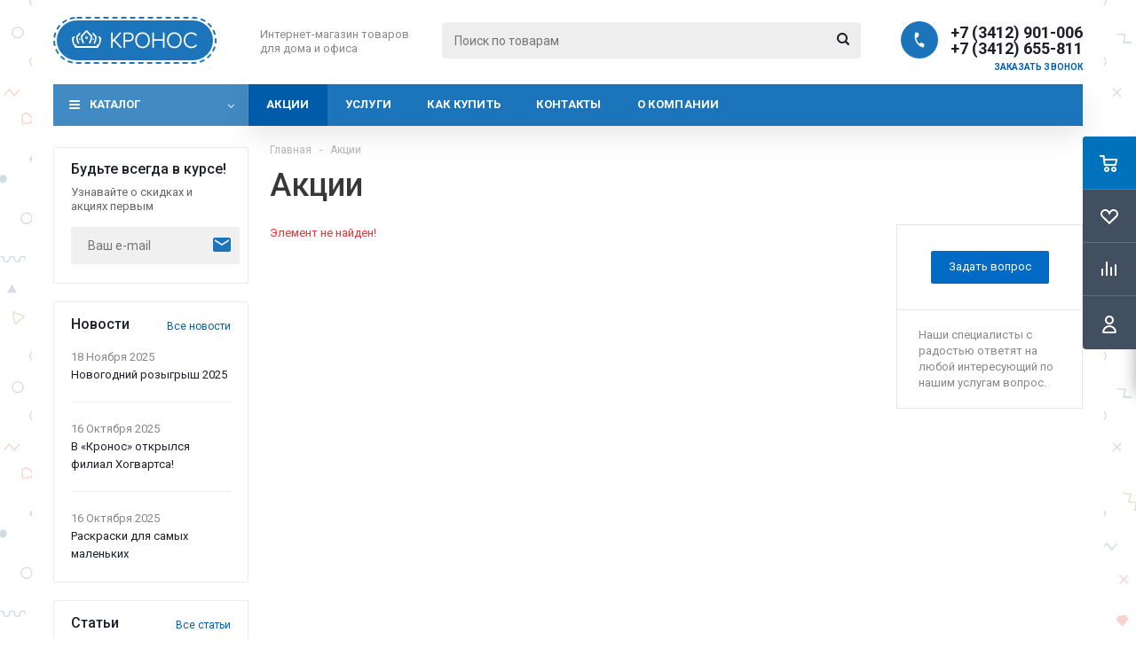

--- FILE ---
content_type: text/html; charset=windows-1251
request_url: http://www.opt.kronos18.ru/sale/tryapok_mnogo_ne_byvaet_vetosh_vsego_39_90r_za_kg/
body_size: 20457
content:
<!DOCTYPE html>
<html xml:lang="ru" lang="ru" xmlns="http://www.w3.org/1999/xhtml" >
<head>
	<title>Акции - Кронос - интернет-магазин товаров для дома и офиса</title>
	<meta name="viewport" content="initial-scale=1.0, width=device-width" />
	<meta name="HandheldFriendly" content="true" />
	<meta name="yes" content="yes" />
	<meta name="apple-mobile-web-app-status-bar-style" content="black" />
	<meta name="SKYPE_TOOLBAR" content="SKYPE_TOOLBAR_PARSER_COMPATIBLE" />
	<meta http-equiv="Content-Type" content="text/html; charset=windows-1251" />
<meta name="keywords" content="интернет-магазин, заказать, купить" />
<meta name="description" content="Оптимальный интернет-магазин" />
<script data-skip-moving="true">(function(w, d, n) {var cl = "bx-core";var ht = d.documentElement;var htc = ht ? ht.className : undefined;if (htc === undefined || htc.indexOf(cl) !== -1){return;}var ua = n.userAgent;if (/(iPad;)|(iPhone;)/i.test(ua)){cl += " bx-ios";}else if (/Android/i.test(ua)){cl += " bx-android";}cl += (/(ipad|iphone|android|mobile|touch)/i.test(ua) ? " bx-touch" : " bx-no-touch");cl += w.devicePixelRatio && w.devicePixelRatio >= 2? " bx-retina": " bx-no-retina";var ieVersion = -1;if (/AppleWebKit/.test(ua)){cl += " bx-chrome";}else if ((ieVersion = getIeVersion()) > 0){cl += " bx-ie bx-ie" + ieVersion;if (ieVersion > 7 && ieVersion < 10 && !isDoctype()){cl += " bx-quirks";}}else if (/Opera/.test(ua)){cl += " bx-opera";}else if (/Gecko/.test(ua)){cl += " bx-firefox";}if (/Macintosh/i.test(ua)){cl += " bx-mac";}ht.className = htc ? htc + " " + cl : cl;function isDoctype(){if (d.compatMode){return d.compatMode == "CSS1Compat";}return d.documentElement && d.documentElement.clientHeight;}function getIeVersion(){if (/Opera/i.test(ua) || /Webkit/i.test(ua) || /Firefox/i.test(ua) || /Chrome/i.test(ua)){return -1;}var rv = -1;if (!!(w.MSStream) && !(w.ActiveXObject) && ("ActiveXObject" in w)){rv = 11;}else if (!!d.documentMode && d.documentMode >= 10){rv = 10;}else if (!!d.documentMode && d.documentMode >= 9){rv = 9;}else if (d.attachEvent && !/Opera/.test(ua)){rv = 8;}if (rv == -1 || rv == 8){var re;if (n.appName == "Microsoft Internet Explorer"){re = new RegExp("MSIE ([0-9]+[\.0-9]*)");if (re.exec(ua) != null){rv = parseFloat(RegExp.$1);}}else if (n.appName == "Netscape"){rv = 11;re = new RegExp("Trident/.*rv:([0-9]+[\.0-9]*)");if (re.exec(ua) != null){rv = parseFloat(RegExp.$1);}}}return rv;}})(window, document, navigator);</script>


<link href="/bitrix/cache/css/s1/aspro_optimus/kernel_main/kernel_main_v1.css?175023313328845"  rel="stylesheet" />
<link href="/bitrix/cache/css/s1/aspro_optimus/page_d24fe813b4726715e551c3a6283ad34a/page_d24fe813b4726715e551c3a6283ad34a_v1.css?1750261567265"  rel="stylesheet" />
<link href="/bitrix/cache/css/s1/aspro_optimus/template_8ab79f6e2d35896ba666bcc39df504d9/template_8ab79f6e2d35896ba666bcc39df504d9_v1.css?1750232444745838"  data-template-style="true" rel="stylesheet" />
<link href="/bitrix/panel/main/popup.min.css?151714866520704"  data-template-style="true"  rel="stylesheet" />



<link rel="apple-touch-icon" sizes="180x180" href="/include/apple-touch-icon.png" />
<meta property="og:description" content="Оптимальный интернет-магазин" />
<meta property="og:image" content="http://www.opt.kronos18.ru/upload/aspro.optimus/3d1/3d1862f0e0bf6ad1591f49fbb4d708fe.png" />
<link rel="image_src" href="http://www.opt.kronos18.ru/upload/aspro.optimus/3d1/3d1862f0e0bf6ad1591f49fbb4d708fe.png"  />
<meta property="og:title" content="Акции - Кронос - интернет-магазин товаров для дома и офиса" />
<meta property="og:type" content="website" />
<meta property="og:url" content="http://www.opt.kronos18.ru/sale/tryapok_mnogo_ne_byvaet_vetosh_vsego_39_90r_za_kg/" />



		
						
				<!--[if gte IE 9]><style>.basket_button, .button30, .icon {filter: none;}</style><![endif]-->
	<link href="https://fonts.googleapis.com/css?family=Roboto:300i,400,400i,500,700&amp;subset=cyrillic" rel="stylesheet">
	<link href='http://fonts.googleapis.com/css?family=Ubuntu:400,500,700,400italic&subset=latin,cyrillic' rel='stylesheet'></head>
<body class='' id="main" style="font-family:Roboto, sans-serif !important">
		<div id="panel"></div>
						<!--'start_frame_cache_basketitems-component-block'-->	<div id="ajax_basket"></div>
<!--'end_frame_cache_basketitems-component-block'-->															<div class="wrapper  basket_fly colored banner_auto">
			<div class="header_wrap ">
								<header id="header" class="page-header">
					<div class="wrapper_inner">
						<div class="top_br"></div>
						<table class="middle-h-row">
							<tr>
								<td class="logo_wrapp">
									<div id="logo_block" class="logo nofill_n">
										<a href="/"><img src="/upload/aspro.optimus/3d1/3d1862f0e0bf6ad1591f49fbb4d708fe.png" alt="Кронос - интернет-магазин товаров для дома и офиса" title="Кронос - интернет-магазин товаров для дома и офиса" data-src="" /></a>										</div>
								</td><td class="text_wrapp" style="font-size: 14px">
									<div class="slogan">
										<span style="font-size: 13px">Интернет-магазин товаров для дома и офиса</span>	
									</div>
								</td>
								<td  class="center_block">																	
									<div class="search">
											<div id="title-search" class="stitle_form">
		<form action="/catalog/">
			<div class="form-control1 bg">
				<input id="title-searchs-input" type="text" name="q" value="" size="40" class="text small_block" maxlength="100" autocomplete="off" placeholder="Поиск по товарам" />
				<input name="s" type="submit" value="Поиск" class="button icon" />
				<span class="close-block inline-search-hide">
					<i class="svg inline close-icons svg-inline-svg-close" aria-hidden="true" ><svg xmlns="http://www.w3.org/2000/svg" width="16" height="16" viewBox="0 0 16 16"><defs><style>.cccls-1{fill:#222;fill-rule:evenodd;}</style></defs><path data-name="Rounded Rectangle 114 copy 3" class="cccls-1" d="M334.411,138l6.3,6.3a1,1,0,0,1,0,1.414,0.992,0.992,0,0,1-1.408,0l-6.3-6.306-6.3,6.306a1,1,0,0,1-1.409-1.414l6.3-6.3-6.293-6.3a1,1,0,0,1,1.409-1.414l6.3,6.3,6.3-6.3A1,1,0,0,1,340.7,131.7Z" transform="translate(-325 -130)"/></svg>
</i>					
				</span>
			</div>
		</form>
	</div>


<div class="search-overlay"></div>


									</div>
								</td>
								<td class="basket_wrapp">
																			<div class="header-cart fly basket-line" id="basket_line">
											<div class="basket_fly">
	<div class="opener">
					<div title="Корзина пуста" data-type="AnDelCanBuy" class="basket_count small clicked empty">
				<a href="/basket/"></a>
				<div class="wraps_icon_block basket">
					<div class="count empty_items">
						<span>
							<span class="items">
								<span>0</span>
							</span>
						</span>
					</div>
				</div>
			</div>
			<div title="Список отложенных товаров пуст" data-type="DelDelCanBuy" class="wish_count small clicked empty">
				<a href="/basket/"></a>
				<div class="wraps_icon_block delay">
					<div class="count empty_items">
						<span>
							<span class="items">
								<span>0</span>
							</span>
						</span>
					</div>
				</div>
			</div>
				<div title="Сравнение товаров" class="compare_count small">
			<a href="/catalog/compare.php"></a>
			<div id="compare_fly" class="wraps_icon_block compare">
				<div class="count empty_items">
					<span>
						<span class="items">
							<span>0</span>
						</span>
					</span>
				</div>
			</div>
		</div>
		<div title="Вход\регистрация" class="user_block small">
			<a href="/auth/"></a>
			<div class="wraps_icon_block no_img user_reg"></div>
		</div>
	</div>
	<div class="basket_sort">
		<span class="basket_title">Корзина заказа</span>
	</div>
</div>
<!--'start_frame_cache_header-cart'-->									<!--'end_frame_cache_header-cart'-->											
										</div>
										<div class="middle_phone">
										<div class="phones" style="font-weight: 500; font-size:16px">
												<span class="phone_wrap">
													<span class="phone">
<img id="phone_icon" src="/bitrix/templates/aspro_optimus/images/cronos_phone-icon.png"/>
														<span class="phone_text" id="phone_number">
															<div>
 <a href="tel:+7341290-10-06">+7 (3412) 901-006</a><a href="tel:+7341290-10-06">+7 (3412) 655-811 </a>
</div>
 <br>														</span>
													</span>
<span class="order_wrap_btn" style="font-weight: bold; font-size:10px">
														<span class="callback_btn">Заказать звонок</span>
													</span>
												</span>
											</div>
										</div>
																		<div class="clearfix"></div>
								</td>
							</tr>
						</table>
					</div>
					<div class="catalog_menu menu_colored">
						<div class="wrapper_inner">
							<div class="wrapper_middle_menu wrap_menu">
								<ul class="menu adaptive">
									<li class="menu_opener">	<div class="wrap_icon_search search_in_menu">
		<button class="top-btn inline-search-show ">
			<i class="svg inline  svg-inline-search-top" aria-hidden="true" ><svg width="15" height="15" viewBox="0 0 15 15" fill="none" xmlns="http://www.w3.org/2000/svg"><path fill-rule="evenodd" clip-rule="evenodd" d="M13.6989 13.6989C13.5966 13.802 13.475 13.8838 13.3409 13.9397C13.2069 13.9955 13.0631 14.0243 12.9179 14.0243C12.7727 14.0243 12.6289 13.9955 12.4949 13.9397C12.3608 13.8838 12.2392 13.802 12.1369 13.6989L9.4029 10.9649C8.16747 11.811 6.66059 12.1653 5.17756 11.9583C3.69452 11.7514 2.34223 10.998 1.38567 9.84599C0.42911 8.69394 -0.0627673 7.22621 0.00642194 5.7304C0.0756111 4.23459 0.700884 2.81853 1.75971 1.75971C2.81854 0.700881 4.23459 0.0756111 5.7304 0.00642192C7.2262 -0.0627673 8.69394 0.429112 9.84599 1.38567C10.998 2.34223 11.7514 3.69453 11.9583 5.17756C12.1653 6.66059 11.811 8.16746 10.9649 9.4029L13.6989 12.1369C13.802 12.2392 13.8838 12.3608 13.9397 12.4949C13.9955 12.6289 14.0243 12.7727 14.0243 12.9179C14.0243 13.0631 13.9955 13.2069 13.9397 13.3409C13.8838 13.475 13.802 13.5966 13.6989 13.6989ZM6.0159 2.0159C5.22477 2.0159 4.45141 2.25049 3.79362 2.69002C3.13582 3.12954 2.62313 3.75426 2.32038 4.48516C2.01763 5.21607 1.93842 6.02033 2.09276 6.79626C2.2471 7.57218 2.62806 8.28491 3.18747 8.84432C3.74688 9.40373 4.45961 9.7847 5.23553 9.93904C6.01146 10.0934 6.81572 10.0142 7.54663 9.71142C8.27753 9.40866 8.90225 8.89597 9.34178 8.23818C9.78131 7.58038 10.0159 6.80702 10.0159 6.0159C10.0159 4.95503 9.59447 3.93761 8.84433 3.18747C8.09418 2.43732 7.07676 2.0159 6.0159 2.0159Z" fill="white"/></svg></i>		</button>
	</div>
<div class="text">
										Меню								</div></li>
								</ul>				
								<div class="catalog_menu_ext">
										<ul class="menu top menu_top_block catalogfirst" id="top_catalog_menu">
					<li class="catalog icons_fa has-child ">
				<a id="top_catalog_link" class="parent" href="/catalog/" >Каталог</a>
									<ul class="dropdown">
													<li class="full has-child  m_line">
								<a class="icons_fa parent" href="/catalog/bumaga_i_bumazhnaya_produktsiya/">Бумага и бумажная продукция</a>
																	<ul class="dropdown">
																					<li class="menu_item ">
																								<a class="section" href="/catalog/bumaga_i_bumazhnaya_produktsiya/blanki_i_knigi_bukhgalterskie/"><span>Бланки и книги бухгалтерские</span></a>
																								<div class="clearfix"></div>
											</li>
																					<li class="menu_item ">
																								<a class="section" href="/catalog/bumaga_i_bumazhnaya_produktsiya/bloki_dlya_zapisey_zakladki/"><span>Блоки для записей, закладки</span></a>
																								<div class="clearfix"></div>
											</li>
																					<li class="menu_item ">
																								<a class="section" href="/catalog/bumaga_i_bumazhnaya_produktsiya/bloknoty_i_zapisnye_knizhki/"><span>Блокноты и записные книжки</span></a>
																								<div class="clearfix"></div>
											</li>
																					<li class="menu_item ">
																								<a class="section" href="/catalog/bumaga_i_bumazhnaya_produktsiya/bumaga_dlya_orgtekhniki_belaya/"><span>Бумага для оргтехники белая</span></a>
																								<div class="clearfix"></div>
											</li>
																					<li class="menu_item ">
																								<a class="section" href="/catalog/bumaga_i_bumazhnaya_produktsiya/bumaga_dlya_orgtekhniki_tsvetnaya/"><span>Бумага для оргтехники цветная</span></a>
																								<div class="clearfix"></div>
											</li>
																					<li class="menu_item ">
																								<a class="section" href="/catalog/bumaga_i_bumazhnaya_produktsiya/bumaga_upakovochnaya_/"><span>Бумага упаковочная </span></a>
																								<div class="clearfix"></div>
											</li>
																					<li class="menu_item ">
																								<a class="section" href="/catalog/bumaga_i_bumazhnaya_produktsiya/gramoty_blagodarnosti/"><span>Грамоты, благодарности</span></a>
																								<div class="clearfix"></div>
											</li>
																					<li class="menu_item ">
																								<a class="section" href="/catalog/bumaga_i_bumazhnaya_produktsiya/ezhednevniki_planingi/"><span>Ежедневники, планинги</span></a>
																								<div class="clearfix"></div>
											</li>
																					<li class="menu_item ">
																								<a class="section" href="/catalog/bumaga_i_bumazhnaya_produktsiya/ezhednevniki_planingi_datirovannye/"><span>Ежедневники, планинги датированные</span></a>
																								<div class="clearfix"></div>
											</li>
																					<li class="menu_item ">
																								<a class="section" href="/catalog/bumaga_i_bumazhnaya_produktsiya/kalendari/"><span>Календари</span></a>
																								<div class="clearfix"></div>
											</li>
																					<li class="menu_item ">
																								<a class="section" href="/catalog/bumaga_i_bumazhnaya_produktsiya/konverty_i_pakety/"><span>Конверты и пакеты</span></a>
																								<div class="clearfix"></div>
											</li>
																					<li class="menu_item ">
																								<a class="section" href="/catalog/bumaga_i_bumazhnaya_produktsiya/kopirovalnaya_bumaga_kalka/"><span>Копировальная бумага, калька</span></a>
																								<div class="clearfix"></div>
											</li>
																					<li class="menu_item ">
																								<a class="section" href="/catalog/bumaga_i_bumazhnaya_produktsiya/fotobumaga_sertifikat_bumaga/"><span>Фотобумага, сертификат-бумага</span></a>
																								<div class="clearfix"></div>
											</li>
																					<li class="menu_item ">
																								<a class="section" href="/catalog/bumaga_i_bumazhnaya_produktsiya/etiketki_tsenniki_samokleyashchayasya_bumaga/"><span>Этикетки, ценники, самоклеящаяся бумага</span></a>
																								<div class="clearfix"></div>
											</li>
																			</ul>
															</li>
													<li class="full has-child  m_line">
								<a class="icons_fa parent" href="/catalog/igry_i_pozdravitelnaya_produktsiya/">Игры и поздравительная продукция</a>
																	<ul class="dropdown">
																					<li class="menu_item ">
																								<a class="section" href="/catalog/igry_i_pozdravitelnaya_produktsiya/brelki_magnity_svetootrazhayushchie_elementy/"><span>Брелки, магниты, светоотражающие элементы</span></a>
																								<div class="clearfix"></div>
											</li>
																					<li class="menu_item ">
																								<a class="section" href="/catalog/igry_i_pozdravitelnaya_produktsiya/vozdushnye_shary_girlyandy/"><span>Воздушные шары, гирлянды</span></a>
																								<div class="clearfix"></div>
											</li>
																					<li class="menu_item ">
																								<a class="section" href="/catalog/igry_i_pozdravitelnaya_produktsiya/igry/"><span>Игры</span></a>
																								<div class="clearfix"></div>
											</li>
																					<li class="menu_item ">
																								<a class="section" href="/catalog/igry_i_pozdravitelnaya_produktsiya/nabory_podarochnye/"><span>Наборы подарочные</span></a>
																								<div class="clearfix"></div>
											</li>
																					<li class="menu_item ">
																								<a class="section" href="/catalog/igry_i_pozdravitelnaya_produktsiya/nagradnaya_atributika/"><span>Наградная атрибутика</span></a>
																								<div class="clearfix"></div>
											</li>
																					<li class="menu_item ">
																								<a class="section" href="/catalog/igry_i_pozdravitelnaya_produktsiya/nakleyki_raskraski_knigi_applikatsiya/"><span>Наклейки, раскраски,книги,аппликация</span></a>
																								<div class="clearfix"></div>
											</li>
																					<li class="menu_item ">
																								<a class="section" href="/catalog/igry_i_pozdravitelnaya_produktsiya/novogodnie_tovary/"><span>Новогодние товары</span></a>
																									<ul class="dropdown">
																													<li class="menu_item ">
																<a class="section1" href="/catalog/igry_i_pozdravitelnaya_produktsiya/novogodnie_tovary/girlyandy_elektricheskie/"><span>Гирлянды электрические</span></a>
															</li>
																													<li class="menu_item ">
																<a class="section1" href="/catalog/igry_i_pozdravitelnaya_produktsiya/novogodnie_tovary/elki/"><span>Елки</span></a>
															</li>
																													<li class="menu_item ">
																<a class="section1" href="/catalog/igry_i_pozdravitelnaya_produktsiya/novogodnie_tovary/elochnye_ukrasheniya/"><span>Елочные украшения</span></a>
															</li>
																													<li class="menu_item ">
																<a class="section1" href="/catalog/igry_i_pozdravitelnaya_produktsiya/novogodnie_tovary/igry_nakleyki_tvorchestvo/"><span>Игры,наклейки,творчество</span></a>
															</li>
																													<li class="menu_item ">
																<a class="section1" href="/catalog/igry_i_pozdravitelnaya_produktsiya/novogodnie_tovary/mishura_khlopushki_sprey/"><span>Мишура,хлопушки,спрей</span></a>
															</li>
																													<li class="menu_item ">
																<a class="section1" href="/catalog/igry_i_pozdravitelnaya_produktsiya/novogodnie_tovary/pakety_salfetki_otkrytki/"><span>Пакеты,салфетки,открытки</span></a>
															</li>
																													<li class="menu_item ">
																<a class="section1" href="/catalog/igry_i_pozdravitelnaya_produktsiya/novogodnie_tovary/suveniry_podarki/"><span>Сувениры,подарки</span></a>
															</li>
																											</ul>
																								<div class="clearfix"></div>
											</li>
																					<li class="menu_item ">
																								<a class="section" href="/catalog/igry_i_pozdravitelnaya_produktsiya/otkrytki/"><span>Открытки</span></a>
																								<div class="clearfix"></div>
											</li>
																					<li class="menu_item ">
																								<a class="section" href="/catalog/igry_i_pozdravitelnaya_produktsiya/pazly/"><span>Пазлы</span></a>
																								<div class="clearfix"></div>
											</li>
																					<li class="menu_item ">
																								<a class="section" href="/catalog/igry_i_pozdravitelnaya_produktsiya/suveniry/"><span>Сувениры</span></a>
																								<div class="clearfix"></div>
											</li>
																			</ul>
															</li>
													<li class="full has-child  m_line">
								<a class="icons_fa parent" href="/catalog/orgtekhnika_i_komplektuyushchie/">Оргтехника и комплектующие</a>
																	<ul class="dropdown">
																					<li class="menu_item ">
																								<a class="section" href="/catalog/orgtekhnika_i_komplektuyushchie/aksessuary_dlya_orgtekhniki/"><span>Аксессуары для оргтехники</span></a>
																								<div class="clearfix"></div>
											</li>
																					<li class="menu_item ">
																								<a class="section" href="/catalog/orgtekhnika_i_komplektuyushchie/diski_cd_dvd_bd/"><span>Диски CD,DVD,BD</span></a>
																								<div class="clearfix"></div>
											</li>
																					<li class="menu_item ">
																								<a class="section" href="/catalog/orgtekhnika_i_komplektuyushchie/kalkulyatory/"><span>Калькуляторы</span></a>
																								<div class="clearfix"></div>
											</li>
																					<li class="menu_item ">
																								<a class="section" href="/catalog/orgtekhnika_i_komplektuyushchie/kartridzhi_i_tonery/"><span>Картриджи и тонеры</span></a>
																								<div class="clearfix"></div>
											</li>
																					<li class="menu_item ">
																								<a class="section" href="/catalog/orgtekhnika_i_komplektuyushchie/kompyuternye_aksessuary/"><span>Компьютерные аксессуары</span></a>
																								<div class="clearfix"></div>
											</li>
																					<li class="menu_item ">
																								<a class="section" href="/catalog/orgtekhnika_i_komplektuyushchie/ofisnaya_tekhnika/"><span>Офисная техника</span></a>
																								<div class="clearfix"></div>
											</li>
																					<li class="menu_item ">
																								<a class="section" href="/catalog/orgtekhnika_i_komplektuyushchie/tovary_dlya_perepleta_i_laminirovaniya/"><span>Товары для переплета и ламинирования</span></a>
																								<div class="clearfix"></div>
											</li>
																					<li class="menu_item ">
																								<a class="section" href="/catalog/orgtekhnika_i_komplektuyushchie/flesh_diski_i_karty_pamyati/"><span>Флэш-диски и карты памяти</span></a>
																								<div class="clearfix"></div>
											</li>
																					<li class="menu_item ">
																								<a class="section" href="/catalog/orgtekhnika_i_komplektuyushchie/elementy_pitaniya/"><span>Элементы питания</span></a>
																								<div class="clearfix"></div>
											</li>
																			</ul>
															</li>
													<li class="full has-child  m_line">
								<a class="icons_fa parent" href="/catalog/ofisnye_prinadlezhnosti/">Офисные принадлежности</a>
																	<ul class="dropdown">
																					<li class="menu_item ">
																								<a class="section" href="/catalog/ofisnye_prinadlezhnosti/aksessuary_dlya_dosok_i_flipchartov/"><span>Аксессуары для досок и флипчартов</span></a>
																								<div class="clearfix"></div>
											</li>
																					<li class="menu_item ">
																								<a class="section" href="/catalog/ofisnye_prinadlezhnosti/beydzhi_i_vizitnitsy/"><span>Бейджи и визитницы</span></a>
																								<div class="clearfix"></div>
											</li>
																					<li class="menu_item ">
																								<a class="section" href="/catalog/ofisnye_prinadlezhnosti/globusy_i_karty/"><span>Глобусы и карты</span></a>
																								<div class="clearfix"></div>
											</li>
																					<li class="menu_item ">
																								<a class="section" href="/catalog/ofisnye_prinadlezhnosti/doski_i_demonstratsionnye_sistemy/"><span>Доски и демонстрационные системы</span></a>
																								<div class="clearfix"></div>
											</li>
																					<li class="menu_item ">
																								<a class="section" href="/catalog/ofisnye_prinadlezhnosti/dyrokoly/"><span>Дыроколы</span></a>
																								<div class="clearfix"></div>
											</li>
																					<li class="menu_item ">
																								<a class="section" href="/catalog/ofisnye_prinadlezhnosti/zazhimy_skrepki_knopki/"><span>Зажимы, скрепки, кнопки</span></a>
																								<div class="clearfix"></div>
											</li>
																					<li class="menu_item ">
																								<a class="section" href="/catalog/ofisnye_prinadlezhnosti/kley/"><span>Клей</span></a>
																								<div class="clearfix"></div>
											</li>
																					<li class="menu_item ">
																								<a class="section" href="/catalog/ofisnye_prinadlezhnosti/korrektiruyushchie_sredstva/"><span>Корректирующие средства</span></a>
																								<div class="clearfix"></div>
											</li>
																					<li class="menu_item ">
																								<a class="section" href="/catalog/ofisnye_prinadlezhnosti/nabory_nastolnye/"><span>Наборы настольные</span></a>
																								<div class="clearfix"></div>
											</li>
																					<li class="menu_item ">
																								<a class="section" href="/catalog/ofisnye_prinadlezhnosti/nozhi_nozhnitsy/"><span>Ножи,ножницы</span></a>
																								<div class="clearfix"></div>
											</li>
																					<li class="menu_item ">
																								<a class="section" href="/catalog/ofisnye_prinadlezhnosti/ofisnaya_kukhnya/"><span>Офисная кухня</span></a>
																								<div class="clearfix"></div>
											</li>
																					<li class="menu_item ">
																								<a class="section" href="/catalog/ofisnye_prinadlezhnosti/ofisnye_aksessuary/"><span>Офисные аксессуары</span></a>
																								<div class="clearfix"></div>
											</li>
																					<li class="menu_item ">
																								<a class="section" href="/catalog/ofisnye_prinadlezhnosti/papki_delovye_portfeli/"><span>Папки деловые, портфели</span></a>
																								<div class="clearfix"></div>
											</li>
																					<li class="menu_item ">
																								<a class="section" href="/catalog/ofisnye_prinadlezhnosti/reklamnye_materialy/"><span>Рекламные материалы</span></a>
																								<div class="clearfix"></div>
											</li>
																					<li class="menu_item ">
																								<a class="section" href="/catalog/ofisnye_prinadlezhnosti/skotch_kantselyarskiy/"><span>Скотч канцелярский</span></a>
																								<div class="clearfix"></div>
											</li>
																					<li class="menu_item ">
																								<a class="section" href="/catalog/ofisnye_prinadlezhnosti/steplery_antisteplery_skoby/"><span>Степлеры, антистеплеры, скобы</span></a>
																								<div class="clearfix"></div>
											</li>
																					<li class="menu_item ">
																								<a class="section" href="/catalog/ofisnye_prinadlezhnosti/shtempelnaya_produktsiya/"><span>Штемпельная продукция</span></a>
																								<div class="clearfix"></div>
											</li>
																			</ul>
															</li>
													<li class="full has-child  m_line">
								<a class="icons_fa parent" href="/catalog/papki_sistemy_arkhivatsii/">Папки, системы архивации</a>
																	<ul class="dropdown">
																					<li class="menu_item ">
																								<a class="section" href="/catalog/papki_sistemy_arkhivatsii/koroba_i_papki_arkhivnye/"><span>Короба и папки архивные</span></a>
																								<div class="clearfix"></div>
											</li>
																					<li class="menu_item ">
																								<a class="section" href="/catalog/papki_sistemy_arkhivatsii/lotki/"><span>Лотки</span></a>
																								<div class="clearfix"></div>
											</li>
																					<li class="menu_item ">
																								<a class="section" href="/catalog/papki_sistemy_arkhivatsii/papki_registratory/"><span>Папки - регистраторы</span></a>
																								<div class="clearfix"></div>
											</li>
																					<li class="menu_item ">
																								<a class="section" href="/catalog/papki_sistemy_arkhivatsii/papki_skorosshivateli/"><span>Папки - скоросшиватели</span></a>
																								<div class="clearfix"></div>
											</li>
																					<li class="menu_item ">
																								<a class="section" href="/catalog/papki_sistemy_arkhivatsii/papki_ugolki/"><span>Папки - уголки</span></a>
																								<div class="clearfix"></div>
											</li>
																					<li class="menu_item ">
																								<a class="section" href="/catalog/papki_sistemy_arkhivatsii/papki_adresnye/"><span>Папки адресные</span></a>
																								<div class="clearfix"></div>
											</li>
																					<li class="menu_item ">
																								<a class="section" href="/catalog/papki_sistemy_arkhivatsii/papki_na_knopke/"><span>Папки на кнопке</span></a>
																								<div class="clearfix"></div>
											</li>
																					<li class="menu_item ">
																								<a class="section" href="/catalog/papki_sistemy_arkhivatsii/papki_na_koltsakh/"><span>Папки на кольцах</span></a>
																								<div class="clearfix"></div>
											</li>
																					<li class="menu_item ">
																								<a class="section" href="/catalog/papki_sistemy_arkhivatsii/papki_na_molnii/"><span>Папки на молнии</span></a>
																								<div class="clearfix"></div>
											</li>
																					<li class="menu_item ">
																								<a class="section" href="/catalog/papki_sistemy_arkhivatsii/papki_na_rezinke/"><span>Папки на резинке</span></a>
																								<div class="clearfix"></div>
											</li>
																					<li class="menu_item ">
																								<a class="section" href="/catalog/papki_sistemy_arkhivatsii/papki_s_prizhimom_planshety/"><span>Папки с прижимом, планшеты</span></a>
																								<div class="clearfix"></div>
											</li>
																					<li class="menu_item ">
																								<a class="section" href="/catalog/papki_sistemy_arkhivatsii/papki_s_faylami_fayly_vkladyshi/"><span>Папки с файлами, файлы-вкладыши</span></a>
																								<div class="clearfix"></div>
											</li>
																					<li class="menu_item ">
																								<a class="section" href="/catalog/papki_sistemy_arkhivatsii/razdeliteli_dlya_papok/"><span>Разделители для папок</span></a>
																								<div class="clearfix"></div>
											</li>
																			</ul>
															</li>
													<li class="full has-child  m_line">
								<a class="icons_fa parent" href="/catalog/pismennye_prinadlezhnosti/">Письменные принадлежности</a>
																	<ul class="dropdown">
																					<li class="menu_item ">
																								<a class="section" href="/catalog/pismennye_prinadlezhnosti/avtokarandashi_i_grifeli/"><span>Автокарандаши и грифели</span></a>
																								<div class="clearfix"></div>
											</li>
																					<li class="menu_item ">
																								<a class="section" href="/catalog/pismennye_prinadlezhnosti/karandashi_chernografitnye/"><span>Карандаши чернографитные</span></a>
																								<div class="clearfix"></div>
											</li>
																					<li class="menu_item ">
																								<a class="section" href="/catalog/pismennye_prinadlezhnosti/lastiki/"><span>Ластики</span></a>
																								<div class="clearfix"></div>
											</li>
																					<li class="menu_item ">
																								<a class="section" href="/catalog/pismennye_prinadlezhnosti/lineyki_gotovalni/"><span>Линейки, готовальни</span></a>
																								<div class="clearfix"></div>
											</li>
																					<li class="menu_item ">
																								<a class="section" href="/catalog/pismennye_prinadlezhnosti/markery/"><span>Маркеры</span></a>
																									<ul class="dropdown">
																													<li class="menu_item ">
																<a class="section1" href="/catalog/pismennye_prinadlezhnosti/markery/markery_dlya_dosok_i_flipchartov/"><span>Маркеры для досок и флипчартов</span></a>
															</li>
																													<li class="menu_item ">
																<a class="section1" href="/catalog/pismennye_prinadlezhnosti/markery/markery_permanentnye/"><span>Маркеры перманентные</span></a>
															</li>
																													<li class="menu_item ">
																<a class="section1" href="/catalog/pismennye_prinadlezhnosti/markery/markery_spetsialnye/"><span>Маркеры специальные</span></a>
															</li>
																													<li class="menu_item ">
																<a class="section1" href="/catalog/pismennye_prinadlezhnosti/markery/markery_tekstovydeliteli/"><span>Маркеры текстовыделители</span></a>
															</li>
																													<li class="menu_item ">
																<a class="section1" href="/catalog/pismennye_prinadlezhnosti/markery/markery_kraski_lakovye/"><span>Маркеры-краски (лаковые)</span></a>
															</li>
																											</ul>
																								<div class="clearfix"></div>
											</li>
																					<li class="menu_item ">
																								<a class="section" href="/catalog/pismennye_prinadlezhnosti/ruchki/"><span>Ручки</span></a>
																									<ul class="dropdown">
																													<li class="menu_item ">
																<a class="section1" href="/catalog/pismennye_prinadlezhnosti/ruchki/ruchki_gelevye/"><span>Ручки гелевые</span></a>
															</li>
																													<li class="menu_item ">
																<a class="section1" href="/catalog/pismennye_prinadlezhnosti/ruchki/ruchki_kapillyarnye_linery/"><span>Ручки капиллярные, линеры</span></a>
															</li>
																													<li class="menu_item ">
																<a class="section1" href="/catalog/pismennye_prinadlezhnosti/ruchki/ruchki_nastolnye/"><span>Ручки настольные</span></a>
															</li>
																													<li class="menu_item ">
																<a class="section1" href="/catalog/pismennye_prinadlezhnosti/ruchki/ruchki_podarochnye/"><span>Ручки подарочные</span></a>
															</li>
																													<li class="menu_item ">
																<a class="section1" href="/catalog/pismennye_prinadlezhnosti/ruchki/ruchki_sharikovye_avtomaticheskie/"><span>Ручки шариковые автоматические</span></a>
															</li>
																													<li class="menu_item ">
																<a class="section1" href="/catalog/pismennye_prinadlezhnosti/ruchki/ruchki_sharikovye_neavtomaticheskie/"><span>Ручки шариковые неавтоматические</span></a>
															</li>
																											</ul>
																								<div class="clearfix"></div>
											</li>
																					<li class="menu_item ">
																								<a class="section" href="/catalog/pismennye_prinadlezhnosti/sterzhni_dlya_ruchek/"><span>Стержни для ручек</span></a>
																								<div class="clearfix"></div>
											</li>
																					<li class="menu_item ">
																								<a class="section" href="/catalog/pismennye_prinadlezhnosti/tochilki/"><span>Точилки</span></a>
																								<div class="clearfix"></div>
											</li>
																			</ul>
															</li>
													<li class="full has-child  m_line">
								<a class="icons_fa parent" href="/catalog/tekstil_i_aksessuary/">Текстиль и аксессуары</a>
																	<ul class="dropdown">
																					<li class="menu_item ">
																								<a class="section" href="/catalog/tekstil_i_aksessuary/meshki_dlya_obuvi_fartuki/"><span>Мешки для обуви, фартуки</span></a>
																								<div class="clearfix"></div>
											</li>
																					<li class="menu_item ">
																								<a class="section" href="/catalog/tekstil_i_aksessuary/oblozhki_dlya_dokumentov/"><span>Обложки для документов</span></a>
																								<div class="clearfix"></div>
											</li>
																					<li class="menu_item ">
																								<a class="section" href="/catalog/tekstil_i_aksessuary/papki_dlya_tetradey/"><span>Папки для тетрадей</span></a>
																								<div class="clearfix"></div>
											</li>
																					<li class="menu_item ">
																								<a class="section" href="/catalog/tekstil_i_aksessuary/papki_s_ruchkami_dlya_truda/"><span>Папки с ручками / для труда</span></a>
																								<div class="clearfix"></div>
											</li>
																					<li class="menu_item ">
																								<a class="section" href="/catalog/tekstil_i_aksessuary/penaly/"><span>Пеналы</span></a>
																								<div class="clearfix"></div>
											</li>
																					<li class="menu_item ">
																								<a class="section" href="/catalog/tekstil_i_aksessuary/rantsy/"><span>Ранцы</span></a>
																								<div class="clearfix"></div>
											</li>
																					<li class="menu_item ">
																								<a class="section" href="/catalog/tekstil_i_aksessuary/shkolnye_aksessuary/"><span>Школьные аксессуары</span></a>
																									<ul class="dropdown">
																													<li class="menu_item ">
																<a class="section1" href="/catalog/tekstil_i_aksessuary/shkolnye_aksessuary/schetnye_palochki_i_kassy/"><span>Счетные палочки и кассы</span></a>
															</li>
																											</ul>
																								<div class="clearfix"></div>
											</li>
																			</ul>
															</li>
													<li class="full has-child  m_line">
								<a class="icons_fa parent" href="/catalog/tovary_dlya_tvorchestva_i_khobbi/">Товары для творчества и хобби</a>
																	<ul class="dropdown">
																					<li class="menu_item ">
																								<a class="section" href="/catalog/tovary_dlya_tvorchestva_i_khobbi/akvarelnye_kraski/"><span>Акварельные краски</span></a>
																								<div class="clearfix"></div>
											</li>
																					<li class="menu_item ">
																								<a class="section" href="/catalog/tovary_dlya_tvorchestva_i_khobbi/aksessuary_dlya_risovaniya_i_lepki/"><span>Аксессуары для рисования и лепки</span></a>
																								<div class="clearfix"></div>
											</li>
																					<li class="menu_item ">
																								<a class="section" href="/catalog/tovary_dlya_tvorchestva_i_khobbi/bumaga_dlya_grafiki_risunka_i_eskizov/"><span>Бумага для графики, рисунка и эскизов</span></a>
																								<div class="clearfix"></div>
											</li>
																					<li class="menu_item ">
																								<a class="section" href="/catalog/tovary_dlya_tvorchestva_i_khobbi/guash/"><span>Гуашь</span></a>
																								<div class="clearfix"></div>
											</li>
																					<li class="menu_item ">
																								<a class="section" href="/catalog/tovary_dlya_tvorchestva_i_khobbi/dekorativnye_kraski_kraski_dlya_khobbi/"><span>Декоративные краски, краски для хобби</span></a>
																								<div class="clearfix"></div>
											</li>
																					<li class="menu_item ">
																								<a class="section" href="/catalog/tovary_dlya_tvorchestva_i_khobbi/karandashi_tsvetnye/"><span>Карандаши цветные</span></a>
																								<div class="clearfix"></div>
											</li>
																					<li class="menu_item ">
																								<a class="section" href="/catalog/tovary_dlya_tvorchestva_i_khobbi/kartiny_po_nomeram_almaznye_mozaiki/"><span>Картины по номерам, алмазные мозаики</span></a>
																								<div class="clearfix"></div>
											</li>
																					<li class="menu_item ">
																								<a class="section" href="/catalog/tovary_dlya_tvorchestva_i_khobbi/kisti_dlya_risovaniya/"><span>Кисти для рисования</span></a>
																								<div class="clearfix"></div>
											</li>
																					<li class="menu_item ">
																								<a class="section" href="/catalog/tovary_dlya_tvorchestva_i_khobbi/mel/"><span>Мел</span></a>
																								<div class="clearfix"></div>
											</li>
																					<li class="menu_item ">
																								<a class="section" href="/catalog/tovary_dlya_tvorchestva_i_khobbi/plastilin/"><span>Пластилин</span></a>
																								<div class="clearfix"></div>
											</li>
																					<li class="menu_item ">
																								<a class="section" href="/catalog/tovary_dlya_tvorchestva_i_khobbi/rukodelie/"><span>Рукоделие</span></a>
																									<ul class="dropdown">
																													<li class="menu_item ">
																<a class="section1" href="/catalog/tovary_dlya_tvorchestva_i_khobbi/rukodelie/tovary_dlya_biseropleteniya/"><span>Товары для бисероплетения</span></a>
															</li>
																													<li class="menu_item ">
																<a class="section1" href="/catalog/tovary_dlya_tvorchestva_i_khobbi/rukodelie/shveynaya_furnitura/"><span>Швейная фурнитура</span></a>
															</li>
																											</ul>
																								<div class="clearfix"></div>
											</li>
																					<li class="menu_item ">
																								<a class="section" href="/catalog/tovary_dlya_tvorchestva_i_khobbi/tvorchestvo_i_khobbi/"><span>Творчество и хобби</span></a>
																								<div class="clearfix"></div>
											</li>
																					<li class="menu_item ">
																								<a class="section" href="/catalog/tovary_dlya_tvorchestva_i_khobbi/tovary_dlya_sketchinga/"><span>Товары для скетчинга</span></a>
																								<div class="clearfix"></div>
											</li>
																					<li class="menu_item ">
																								<a class="section" href="/catalog/tovary_dlya_tvorchestva_i_khobbi/flomastery/"><span>Фломастеры</span></a>
																								<div class="clearfix"></div>
											</li>
																					<li class="menu_item ">
																								<a class="section" href="/catalog/tovary_dlya_tvorchestva_i_khobbi/khudozhestvennye_kraski_pastel_mel_ugol/"><span>Художественные краски, пастель, мел, уголь</span></a>
																								<div class="clearfix"></div>
											</li>
																			</ul>
															</li>
													<li class="full has-child  m_line">
								<a class="icons_fa parent" href="/catalog/fototovary/">Фототовары</a>
																	<ul class="dropdown">
																					<li class="menu_item ">
																								<a class="section" href="/catalog/fototovary/fotoalbomy_100_foto_i_bolee/"><span>Фотоальбомы 100 фото и более</span></a>
																								<div class="clearfix"></div>
											</li>
																					<li class="menu_item ">
																								<a class="section" href="/catalog/fototovary/fotoalbomy_do_100_foto/"><span>Фотоальбомы до 100 фото</span></a>
																								<div class="clearfix"></div>
											</li>
																					<li class="menu_item ">
																								<a class="section" href="/catalog/fototovary/fotoramki/"><span>Фоторамки</span></a>
																								<div class="clearfix"></div>
											</li>
																			</ul>
															</li>
													<li class="full has-child  m_line">
								<a class="icons_fa parent" href="/catalog/khozyaystvennye_tovary/">Хозяйственные товары</a>
																	<ul class="dropdown">
																					<li class="menu_item ">
																								<a class="section" href="/catalog/khozyaystvennye_tovary/aksessuary_dlya_vannoy_komnaty/"><span>Аксессуары для ванной комнаты</span></a>
																								<div class="clearfix"></div>
											</li>
																					<li class="menu_item ">
																								<a class="section" href="/catalog/khozyaystvennye_tovary/bumazhnaya_produktsiya/"><span>Бумажная продукция</span></a>
																								<div class="clearfix"></div>
											</li>
																					<li class="menu_item ">
																								<a class="section" href="/catalog/khozyaystvennye_tovary/gigienicheskie_tovary/"><span>Гигиенические товары</span></a>
																									<ul class="dropdown">
																													<li class="menu_item ">
																<a class="section1" href="/catalog/khozyaystvennye_tovary/gigienicheskie_tovary/vatnye_palochki_i_diski/"><span>Ватные палочки и диски</span></a>
															</li>
																													<li class="menu_item ">
																<a class="section1" href="/catalog/khozyaystvennye_tovary/gigienicheskie_tovary/vlazhnye_salfetki/"><span>Влажные салфетки</span></a>
															</li>
																													<li class="menu_item ">
																<a class="section1" href="/catalog/khozyaystvennye_tovary/gigienicheskie_tovary/dlya_detey/"><span>Для детей</span></a>
															</li>
																													<li class="menu_item ">
																<a class="section1" href="/catalog/khozyaystvennye_tovary/gigienicheskie_tovary/dlya_litsa_i_tela/"><span>Для лица и тела</span></a>
															</li>
																													<li class="menu_item ">
																<a class="section1" href="/catalog/khozyaystvennye_tovary/gigienicheskie_tovary/sredstva_dlya_britya/"><span>Средства для бритья</span></a>
															</li>
																													<li class="menu_item ">
																<a class="section1" href="/catalog/khozyaystvennye_tovary/gigienicheskie_tovary/sredstva_dlya_volos/"><span>Средства для волос</span></a>
															</li>
																													<li class="menu_item ">
																<a class="section1" href="/catalog/khozyaystvennye_tovary/gigienicheskie_tovary/sredstva_dlya_ruk/"><span>Средства для рук</span></a>
															</li>
																													<li class="menu_item ">
																<a class="section1" href="/catalog/khozyaystvennye_tovary/gigienicheskie_tovary/sredstva_lichnoy_gigieny/"><span>Средства личной гигиены</span></a>
															</li>
																													<li class="menu_item ">
																<a class="section1" href="/catalog/khozyaystvennye_tovary/gigienicheskie_tovary/ukhod_za_polostyu_rta/"><span>Уход за полостью рта</span></a>
															</li>
																											</ul>
																								<div class="clearfix"></div>
											</li>
																					<li class="menu_item ">
																								<a class="section" href="/catalog/khozyaystvennye_tovary/dezinfitsiruyushchie_sredstva/"><span>Дезинфицирующие средства</span></a>
																								<div class="clearfix"></div>
											</li>
																					<li class="menu_item ">
																								<a class="section" href="/catalog/khozyaystvennye_tovary/korziny_i_konteynery_dlya_khraneniya/"><span>Корзины и контейнеры для хранения</span></a>
																								<div class="clearfix"></div>
											</li>
																					<li class="menu_item ">
																								<a class="section" href="/catalog/khozyaystvennye_tovary/meshki_dlya_musora/"><span>Мешки для мусора</span></a>
																								<div class="clearfix"></div>
											</li>
																					<li class="menu_item ">
																								<a class="section" href="/catalog/khozyaystvennye_tovary/mylo_zhidkoe/"><span>Мыло жидкое</span></a>
																								<div class="clearfix"></div>
											</li>
																					<li class="menu_item ">
																								<a class="section" href="/catalog/khozyaystvennye_tovary/mylo_tvyerdoe/"><span>Мыло твёрдое</span></a>
																								<div class="clearfix"></div>
											</li>
																					<li class="menu_item ">
																								<a class="section" href="/catalog/khozyaystvennye_tovary/osvezhiteli_vozdukha/"><span>Освежители воздуха</span></a>
																								<div class="clearfix"></div>
											</li>
																					<li class="menu_item ">
																								<a class="section" href="/catalog/khozyaystvennye_tovary/pakety/"><span>Пакеты</span></a>
																									<ul class="dropdown">
																													<li class="menu_item ">
																<a class="section1" href="/catalog/khozyaystvennye_tovary/pakety/pakety_podarochnye/"><span>Пакеты подарочные</span></a>
															</li>
																													<li class="menu_item ">
																<a class="section1" href="/catalog/khozyaystvennye_tovary/pakety/pakety_potrebitelskie/"><span>Пакеты потребительские</span></a>
															</li>
																											</ul>
																								<div class="clearfix"></div>
											</li>
																					<li class="menu_item ">
																								<a class="section" href="/catalog/khozyaystvennye_tovary/perchatki_rukavitsy_bakhily/"><span>Перчатки, рукавицы, бахилы</span></a>
																								<div class="clearfix"></div>
											</li>
																					<li class="menu_item ">
																								<a class="section" href="/catalog/khozyaystvennye_tovary/posuda_i_kukhonnye_prinadlezhnosti/"><span>Посуда и кухонные принадлежности</span></a>
																								<div class="clearfix"></div>
											</li>
																					<li class="menu_item ">
																								<a class="section" href="/catalog/khozyaystvennye_tovary/repellenty_insektitsidy/"><span>Репелленты, инсектициды</span></a>
																								<div class="clearfix"></div>
											</li>
																					<li class="menu_item ">
																								<a class="section" href="/catalog/khozyaystvennye_tovary/sadovye_i_stroitelnye_tovary/"><span>Садовые и строительные товары</span></a>
																									<ul class="dropdown">
																													<li class="menu_item ">
																<a class="section1" href="/catalog/khozyaystvennye_tovary/sadovye_i_stroitelnye_tovary/tovary_dlya_avtomobilya/"><span>Товары для Автомобиля</span></a>
															</li>
																											</ul>
																								<div class="clearfix"></div>
											</li>
																					<li class="menu_item ">
																								<a class="section" href="/catalog/khozyaystvennye_tovary/skotch_spetsialnyy/"><span>Скотч специальный</span></a>
																								<div class="clearfix"></div>
											</li>
																					<li class="menu_item ">
																								<a class="section" href="/catalog/khozyaystvennye_tovary/sredstva_dlya_posudy_i_stekol/"><span>Средства для посуды и стекол</span></a>
																								<div class="clearfix"></div>
											</li>
																					<li class="menu_item ">
																								<a class="section" href="/catalog/khozyaystvennye_tovary/sredstva_dlya_stirki/"><span>Средства для стирки</span></a>
																								<div class="clearfix"></div>
											</li>
																					<li class="menu_item ">
																								<a class="section" href="/catalog/khozyaystvennye_tovary/sredstva_dlya_ukhoda_za_odezhdoy_i_obuvyu/"><span>Средства для ухода за одеждой и обувью</span></a>
																								<div class="clearfix"></div>
											</li>
																					<li class="menu_item ">
																								<a class="section" href="/catalog/khozyaystvennye_tovary/tryapki_i_salfetki/"><span>Тряпки и салфетки</span></a>
																								<div class="clearfix"></div>
											</li>
																					<li class="menu_item ">
																								<a class="section" href="/catalog/khozyaystvennye_tovary/uborochnyy_inventar/"><span>Уборочный инвентарь</span></a>
																								<div class="clearfix"></div>
											</li>
																					<li class="menu_item ">
																								<a class="section" href="/catalog/khozyaystvennye_tovary/upakovochnye_materialy/"><span>Упаковочные материалы</span></a>
																								<div class="clearfix"></div>
											</li>
																					<li class="menu_item ">
																								<a class="section" href="/catalog/khozyaystvennye_tovary/chistyashchie_i_moyushchie_sredstva/"><span>Чистящие и моющие средства</span></a>
																								<div class="clearfix"></div>
											</li>
																					<li class="menu_item ">
																								<a class="section" href="/catalog/khozyaystvennye_tovary/elektrotovary/"><span>Электротовары</span></a>
																								<div class="clearfix"></div>
											</li>
																			</ul>
															</li>
													<li class="full has-child  m_line">
								<a class="icons_fa parent" href="/catalog/shkolnaya_bumazhnaya_produktsiya/">Школьная бумажная продукция</a>
																	<ul class="dropdown">
																					<li class="menu_item ">
																								<a class="section" href="/catalog/shkolnaya_bumazhnaya_produktsiya/albomy_dlya_risovaniya_vatman/"><span>Альбомы для рисования, ватман</span></a>
																								<div class="clearfix"></div>
											</li>
																					<li class="menu_item ">
																								<a class="section" href="/catalog/shkolnaya_bumazhnaya_produktsiya/dnevniki/"><span>Дневники</span></a>
																								<div class="clearfix"></div>
											</li>
																					<li class="menu_item ">
																								<a class="section" href="/catalog/shkolnaya_bumazhnaya_produktsiya/zakladki_raspisaniya/"><span>Закладки, расписания</span></a>
																								<div class="clearfix"></div>
											</li>
																					<li class="menu_item ">
																								<a class="section" href="/catalog/shkolnaya_bumazhnaya_produktsiya/oblozhki_dlya_knig_tetradey_i_zhurnalov/"><span>Обложки для книг, тетрадей и журналов</span></a>
																								<div class="clearfix"></div>
											</li>
																					<li class="menu_item ">
																								<a class="section" href="/catalog/shkolnaya_bumazhnaya_produktsiya/papki_dlya_risovaniya_chercheniya/"><span>Папки для рисования, черчения</span></a>
																								<div class="clearfix"></div>
											</li>
																					<li class="menu_item ">
																								<a class="section" href="/catalog/shkolnaya_bumazhnaya_produktsiya/tetradi_a4/"><span>Тетради А4</span></a>
																								<div class="clearfix"></div>
											</li>
																					<li class="menu_item ">
																								<a class="section" href="/catalog/shkolnaya_bumazhnaya_produktsiya/tetradi_do_24_listov/"><span>Тетради до 24 листов</span></a>
																								<div class="clearfix"></div>
											</li>
																					<li class="menu_item ">
																								<a class="section" href="/catalog/shkolnaya_bumazhnaya_produktsiya/tetradi_i_dnevniki_dlya_muzykalnoy_shkoly/"><span>Тетради и дневники для музыкальной школы</span></a>
																								<div class="clearfix"></div>
											</li>
																					<li class="menu_item ">
																								<a class="section" href="/catalog/shkolnaya_bumazhnaya_produktsiya/tetradi_na_koltsakh_smennye_bloki/"><span>Тетради на кольцах, сменные блоки</span></a>
																								<div class="clearfix"></div>
											</li>
																					<li class="menu_item ">
																								<a class="section" href="/catalog/shkolnaya_bumazhnaya_produktsiya/tetradi_obshchie/"><span>Тетради общие</span></a>
																								<div class="clearfix"></div>
											</li>
																					<li class="menu_item ">
																								<a class="section" href="/catalog/shkolnaya_bumazhnaya_produktsiya/tsvetnaya_bumaga_karton_folga_fetr/"><span>Цветная бумага, картон, фольга, фетр</span></a>
																								<div class="clearfix"></div>
											</li>
																			</ul>
															</li>
											</ul>
							</li>
			</ul>
								</div>
								<div class="inc_menu">
										<ul class="menu top menu_top_block catalogfirst visible_on_ready ul_hor_top">
					<li class=" cronos_li_hor_menu current  ">
				<a class="" href="/sale/" >Акции</a>
							</li>
					<li class=" cronos_li_hor_menu   ">
				<a class="" href="/services/" >Услуги</a>
							</li>
					<li class=" cronos_li_hor_menu   has-child">
				<a class="icons_fa parent" href="/help/" >Как купить</a>
									<ul class="dropdown">
													<li class=" ">
								<a class="" href="/help/payment/">Условия оплаты</a>
															</li>
													<li class=" ">
								<a class="" href="/help/delivery/">Условия доставки</a>
															</li>
													<li class=" ">
								<a class="" href="/help/warranty/">Гарантия на товар</a>
															</li>
													<li class=" ">
								<a class="" href="/help/corpcustomers/">Корпоративным клиентам</a>
															</li>
											</ul>
							</li>
					<li class=" cronos_li_hor_menu   ">
				<a class="" href="/contacts/" >Контакты</a>
							</li>
					<li class=" cronos_li_hor_menu   has-child">
				<a class="icons_fa parent" href="/company/" >О компании</a>
									<ul class="dropdown">
													<li class=" ">
								<a class="" href="/company/news/">Новости</a>
															</li>
													<li class=" ">
								<a class="" href="/company/jobs/">Вакансии</a>
															</li>
													<li class=" ">
								<a class="" href="/company/suppliers/">Поставщикам</a>
															</li>
											</ul>
							</li>
				<li class="more">
			<a href="javascript:;" rel="nofollow"></a>
			<ul class="dropdown"></ul>
		</li>
	</ul>
	<div class="mobile_menu_wrapper">
		<ul class="mobile_menu">
							<li class="icons_fa has-child ">
					<a class="dark_link parent" href="/catalog/" >Каталог</a>
											<ul class="dropdown">
															<li class="full ">
									<a class="icons_fa parent" href="/catalog/bumaga_i_bumazhnaya_produktsiya/">Бумага и бумажная продукция</a>
								</li>
															<li class="full ">
									<a class="icons_fa parent" href="/catalog/igry_i_pozdravitelnaya_produktsiya/">Игры и поздравительная продукция</a>
								</li>
															<li class="full ">
									<a class="icons_fa parent" href="/catalog/orgtekhnika_i_komplektuyushchie/">Оргтехника и комплектующие</a>
								</li>
															<li class="full ">
									<a class="icons_fa parent" href="/catalog/ofisnye_prinadlezhnosti/">Офисные принадлежности</a>
								</li>
															<li class="full ">
									<a class="icons_fa parent" href="/catalog/papki_sistemy_arkhivatsii/">Папки, системы архивации</a>
								</li>
															<li class="full ">
									<a class="icons_fa parent" href="/catalog/pismennye_prinadlezhnosti/">Письменные принадлежности</a>
								</li>
															<li class="full ">
									<a class="icons_fa parent" href="/catalog/tekstil_i_aksessuary/">Текстиль и аксессуары</a>
								</li>
															<li class="full ">
									<a class="icons_fa parent" href="/catalog/tovary_dlya_tvorchestva_i_khobbi/">Товары для творчества и хобби</a>
								</li>
															<li class="full ">
									<a class="icons_fa parent" href="/catalog/fototovary/">Фототовары</a>
								</li>
															<li class="full ">
									<a class="icons_fa parent" href="/catalog/khozyaystvennye_tovary/">Хозяйственные товары</a>
								</li>
															<li class="full ">
									<a class="icons_fa parent" href="/catalog/shkolnaya_bumazhnaya_produktsiya/">Школьная бумажная продукция</a>
								</li>
													</ul>
									</li>
							<li class="icons_fa  current">
					<a class="dark_link " href="/sale/" >Акции</a>
									</li>
							<li class="icons_fa  ">
					<a class="dark_link " href="/services/" >Услуги</a>
									</li>
							<li class="icons_fa has-child ">
					<a class="dark_link parent" href="/help/" >Как купить</a>
											<ul class="dropdown">
															<li class="full ">
									<a class="icons_fa " href="/help/payment/">Условия оплаты</a>
								</li>
															<li class="full ">
									<a class="icons_fa " href="/help/delivery/">Условия доставки</a>
								</li>
															<li class="full ">
									<a class="icons_fa " href="/help/warranty/">Гарантия на товар</a>
								</li>
															<li class="full ">
									<a class="icons_fa " href="/help/corpcustomers/">Корпоративным клиентам</a>
								</li>
													</ul>
									</li>
							<li class="icons_fa  ">
					<a class="dark_link " href="/contacts/" >Контакты</a>
									</li>
							<li class="icons_fa has-child ">
					<a class="dark_link parent" href="/company/" >О компании</a>
											<ul class="dropdown">
															<li class="full ">
									<a class="icons_fa " href="/company/news/">Новости</a>
								</li>
															<li class="full ">
									<a class="icons_fa " href="/company/jobs/">Вакансии</a>
								</li>
															<li class="full ">
									<a class="icons_fa " href="/company/suppliers/">Поставщикам</a>
								</li>
													</ul>
									</li>
						<li class="search">
				<div class="search-input-div">
					<input class="search-input" type="text" autocomplete="off" maxlength="50" size="40" placeholder="Поиск" value="" name="q">
				</div>
				<div class="search-button-div">
					<button class="button btn-search btn-default" value="Найти" name="s" type="submit">Найти</button>
				</div>
			</li>
		</ul>
	</div>
								</div>
							</div>
						</div>
					</div>
				</header>

											</div>
			<div class="wraps" id="content">
				<div class="wrapper_inner  ">
																	<div class="left_block">
														

							
														<div class="subscribe_wrap">
	<!--'start_frame_cache_IzufVt'--><div class="subscribe-form"  id="subscribe-form">
	<div class="wrap_bg">
		<div class="top_block box-sizing">
			<div class="text">
				<div class="title">Будьте всегда в курсе!</div>
				<div class="more">Узнавайте о скидках и акциях первым</div>
			</div>
		</div>
		<form action="/personal/subscribe/" class="sform box-sizing">
							<label for="sf_RUB_ID_1" class="hidden">
					<input type="checkbox" name="sf_RUB_ID[]" id="sf_RUB_ID_1" value="1" checked /> Новости магазина				</label>
						<div class="email_wrap">
				<input type="email" class="email_input" name="sf_EMAIL" maxlength="100" required size="20" value="" placeholder="Ваш e-mail" />
				<input type="submit" name="OK" class="button send_btn" value="Подписаться" />
			</div>
		</form>
	</div>
</div>
<!--'end_frame_cache_IzufVt'--></div>								<div class="news_blocks front">
		<div class="top_block">
						<div class="title_block">Новости</div>
			<a href="/company/news/">Все новости</a>
			<div class="clearfix"></div>
		</div>
		<div class="info_block">
			<div class="news_items">
									<div id="bx_3218110189_153559" class="item box-sizing dl">
												<div class="info">
															<div class="date">18 Ноября 2025</div>
														<a class="name dark_link" href="/company/news/2025/novogodniy_rozygrysh_2025/">Новогодний розыгрыш 2025</a>
						</div>
						<div class="clearfix"></div>
					</div>
									<div id="bx_3218110189_152668" class="item box-sizing dl">
												<div class="info">
															<div class="date">16 Октября 2025</div>
														<a class="name dark_link" href="/company/news/2025/v_kronos_otkrylsya_filial_khogvartsa/">В «Кронос» открылся филиал Хогвартса!</a>
						</div>
						<div class="clearfix"></div>
					</div>
									<div id="bx_3218110189_152667" class="item box-sizing dl">
												<div class="info">
															<div class="date">16 Октября 2025</div>
														<a class="name dark_link" href="/company/news/2025/raskraski_dlya_samykh_malenkikh/">Раскраски для самых маленьких</a>
						</div>
						<div class="clearfix"></div>
					</div>
							</div>
		</div>
	</div>
								<div class="news_blocks front">
		<div class="top_block">
						<div class="title_block">Статьи</div>
			<a href="/info/articles/">Все статьи</a>
			<div class="clearfix"></div>
		</div>
		<div class="info_block">
			<div class="news_items">
									<div id="bx_651765591_152666" class="item box-sizing dl">
													<div class="image">
								<a href="/info/articles/2025/kants_layfkhaki/">
																		<img class="img-responsive" src="/upload/resize_cache/iblock/ac9/60_60_2/ac9f433f0019a756485d30504f1b0d30.jpg" alt="Канц Лайфхаки" title="Канц Лайфхаки">
								</a>
							</div>
												<div class="info">
														<a class="name dark_link" href="/info/articles/2025/kants_layfkhaki/">Канц Лайфхаки</a>
						</div>
						<div class="clearfix"></div>
					</div>
									<div id="bx_651765591_150665" class="item box-sizing dl">
													<div class="image">
								<a href="/info/articles/2025/kak_ukhazhivat_za_ryukzakami/">
																		<img class="img-responsive" src="/upload/resize_cache/iblock/f1f/60_60_2/f1ffae6e12ebffc67f3b1844578082d9.jpg" alt="Как ухаживать за рюкзаком?" title="Как ухаживать за рюкзаком?">
								</a>
							</div>
												<div class="info">
														<a class="name dark_link" href="/info/articles/2025/kak_ukhazhivat_za_ryukzakami/">Как ухаживать за рюкзаком?</a>
						</div>
						<div class="clearfix"></div>
					</div>
									<div id="bx_651765591_79203" class="item box-sizing dl">
													<div class="image">
								<a href="/info/articles/2024/tri_soveta_po_risovaniyu_sukhimi_materialami/">
																		<img class="img-responsive" src="/upload/resize_cache/iblock/391/60_60_2/39193fe5786443c26f44a61fc0a52aac.jpg" alt="Три совета по рисованию сухими материалами" title="Три совета по рисованию сухими материалами">
								</a>
							</div>
												<div class="info">
														<a class="name dark_link" href="/info/articles/2024/tri_soveta_po_risovaniyu_sukhimi_materialami/">Три совета по рисованию сухими материалами</a>
						</div>
						<div class="clearfix"></div>
					</div>
							</div>
		</div>
	</div>
						</div>
						<div class="right_block">
											<div class="middle">
															<div class="container">
									<div id="navigation"><div class="breadcrumbs" itemscope="" itemtype="http://schema.org/BreadcrumbList"><div class="bx-breadcrumb-item" id="bx_breadcrumb_0" itemprop="itemListElement" itemscope itemtype="http://schema.org/ListItem"><a href="/" title="Главная" itemprop="item"><span itemprop="name">Главная</span><meta itemprop="position" content="1"></a></div><span class="separator">-</span><div class="bx-breadcrumb-item" id="bx_breadcrumb_1" itemprop="itemListElement" itemscope itemtype="http://schema.org/ListItem"><a href="/sale/" title="Акции" itemprop="item"><span itemprop="name">Акции</span><meta itemprop="position" content="2"></a></div></div>									</div>			<!--title_content-->
			<h1 id="pagetitle">Акции</h1>
			<!--end-title_content-->								
							

	<div class="right_side wide">
		<div class="ask_small_block">
			<div class="ask_btn_block">
				<a class="button vbig_btn wides ask_btn"><span>Задать вопрос</span></a>
			</div>
			<div class="description">
				Наши специалисты с радостью ответят на любой интересующий по нашим услугам вопрос.			</div>
		</div>
	</div>
	<div class="left_side wide content_detail_faq">

<div class="content_wr_float ">

<p><font class="errortext">Элемент не найден!</font></p></div>
</div>															</div> 													</div>
											</div> 									</div> 				
			</div> 		</div>		<footer id="footer">
			<div style="background:none;" class="footer_inner no_fill">

														
								<div class="wrapper_inner">
					<div class="footer_bottom_inner">
						<div class="left_block">
							<div class="copyright">
	2025 &copy; Группа компаний «Кронос»</div>
<span class="pay_system_icons">
	<i title="MasterCard" class="mastercard"></i>
<i title="Visa" class="visa"></i>
<i title="Mir" class="mir"></i>
<i title="Tinkoff" class="tinkoff"></i>
<i title="WebMoney" class="webmoney"></i>
<i title="Qiwi" class="qiwi"></i>
<i title="Yookassa" class="yookassa"></i>
<i title="Sberbank" class="sberbank"></i>
<i title="Halva" class="halva"></i>
<i title="Belcart" class="belcart"></i></span>							
							<div id="bx-composite-banner"></div>
						</div>
						<div class="right_block">
							<div class="middle">
								<div class="rows_block">
									<div class="item_block col-75 menus">
											<div class="submenu_top rows_block">
													<div class="item_block col-3">
					<div class="menu_item"><a href="/company/" class="dark_link">Компания</a></div>
				</div>
											<div class="item_block col-3">
					<div class="menu_item"><a href="/info/" class="dark_link">Информация</a></div>
				</div>
											<div class="item_block col-3">
					<div class="menu_item"><a href="/help/" class="dark_link">Помощь</a></div>
				</div>
						</div>
										<div class="rows_block">
											<div class="item_block col-3">
												<ul class="submenu">
						<li class="menu_item"><a href="/company/" class="dark_link">О компании</a></li>
							<li class="menu_item"><a href="/company/news/" class="dark_link">Новости</a></li>
							<li class="menu_item"><a href="/company/suppliers/" class="dark_link">Поставщикам</a></li>
							<li class="menu_item"><a href="/company/jobs/" class="dark_link">Вакансии</a></li>
							<li class="menu_item"><a href="/contacts/stores/" class="dark_link">Магазины</a></li>
				</ul>											</div>
											<div class="item_block col-3">
												<ul class="submenu">
						<li class="menu_item"><a href="/help/" class="dark_link">Помощь</a></li>
							<li class="menu_item"><a href="/help/payment/" class="dark_link">Условия оплаты</a></li>
							<li class="menu_item"><a href="/help/delivery/" class="dark_link">Условия доставки</a></li>
							<li class="menu_item"><a href="/help/warranty/" class="dark_link">Гарантия на товар</a></li>
				</ul>											</div>
											<div class="item_block col-3">
												<ul class="submenu">
						<li class="menu_item"><a href="/info/articles/" class="dark_link">Статьи</a></li>
							<li class="menu_item"><a href="/info/faq/" class="dark_link">Вопрос-ответ</a></li>
							<li class="menu_item"><a href="/info/brands/" class="dark_link">Производители</a></li>
							<li class="menu_item"><a href="/landings/" class="dark_link">Обзоры</a></li>
				</ul>											</div>
										</div>
									</div>
									<div class="item_block col-4 soc">
										<div class="soc_wrapper">
											<div class="phones">
												<div class="phone_block">
													<span class="phone_wrap">

															<img style="display: inline-block; vertical-align: bottom;margin-right: 5px;"
 src="/bitrix/templates/aspro_optimus/images/cronos_phone-icon.png">
														<span>
															<div>
 <a href="tel:+7341290-10-06">+7 (3412) 901-006</a><a href="tel:+7341290-10-06">+7 (3412) 655-811 </a>
</div>
 <br>														</span>
													</span>
													<span class="order_wrap_btn" style="margin-left: 110px;">
														<span class="callback_btn">Заказать звонок</span>
													</span>
												</div>
											</div>
											<div class="social_wrapper">
												<div class="social">
													
	<div class="small_title">Мы в социальных сетях:</div>
<div class="links rows_block soc_icons">
						<div class="item_block">
				<a href="https://vk.com" target="_blank" title="ВКонтакте" class="vk"></a>
			</div>
																																																																																																																	<div class="item_block">
				<a href="http://instagram.com/" target="_blank" title="Instagram" class="inst"></a>
			</div>
																																																																																																																																										<div class="item_block">
				<a href="https://www.viber.com" target="_blank" title="VIBER" class="viber"></a>
			</div>
																																<div class="item_block">
				<a href="https://www.whatsapp.com/?l=ru" target="_blank" title="WHATSAPP" class="whatsapp"></a>
			</div>
																																</div>												</div>
											</div>
										</div>
										<div class="clearfix"></div>
									</div>
								</div>
							</div>
						</div>
					</div>
					<div class="mobile_copy">
						<div class="copyright">
	2025 &copy; Группа компаний «Кронос»</div>
<span class="pay_system_icons">
	<i title="MasterCard" class="mastercard"></i>
<i title="Visa" class="visa"></i>
<i title="Mir" class="mir"></i>
<i title="Tinkoff" class="tinkoff"></i>
<i title="WebMoney" class="webmoney"></i>
<i title="Qiwi" class="qiwi"></i>
<i title="Yookassa" class="yookassa"></i>
<i title="Sberbank" class="sberbank"></i>
<i title="Halva" class="halva"></i>
<i title="Belcart" class="belcart"></i></span>					</div>
														</div>
			</div>
		</footer>
		<!--'start_frame_cache_basketitems-block'-->						<!--'end_frame_cache_basketitems-block'--><div id="popup_iframe_wrapper"></div>	<script>if(!window.BX)window.BX={};if(!window.BX.message)window.BX.message=function(mess){if(typeof mess=='object') for(var i in mess) BX.message[i]=mess[i]; return true;};</script>
<script>(window.BX||top.BX).message({'JS_CORE_LOADING':'Загрузка...','JS_CORE_NO_DATA':'- Нет данных -','JS_CORE_WINDOW_CLOSE':'Закрыть','JS_CORE_WINDOW_EXPAND':'Развернуть','JS_CORE_WINDOW_NARROW':'Свернуть в окно','JS_CORE_WINDOW_SAVE':'Сохранить','JS_CORE_WINDOW_CANCEL':'Отменить','JS_CORE_WINDOW_CONTINUE':'Продолжить','JS_CORE_H':'ч','JS_CORE_M':'м','JS_CORE_S':'с','JSADM_AI_HIDE_EXTRA':'Скрыть лишние','JSADM_AI_ALL_NOTIF':'Показать все','JSADM_AUTH_REQ':'Требуется авторизация!','JS_CORE_WINDOW_AUTH':'Войти','JS_CORE_IMAGE_FULL':'Полный размер'});</script>
<script>(window.BX||top.BX).message({'LANGUAGE_ID':'ru','FORMAT_DATE':'DD.MM.YYYY','FORMAT_DATETIME':'DD.MM.YYYY HH:MI:SS','COOKIE_PREFIX':'BITRIX_SM','SERVER_TZ_OFFSET':'10800','SITE_ID':'s1','SITE_DIR':'/','USER_ID':'','SERVER_TIME':'1764328513','USER_TZ_OFFSET':'0','USER_TZ_AUTO':'Y','bitrix_sessid':'a49a5122185dfec63d745ac39d6cc11b'});</script><script  src="/bitrix/cache/js/s1/aspro_optimus/kernel_main/kernel_main_v1.js?1750245295324527"></script>
<script src="/bitrix/js/main/core/core_db.min.js?153202820710247"></script>
<script src="/bitrix/js/main/core/core_frame_cache.min.js?153202820811334"></script>
<script src="/bitrix/js/main/jquery/jquery-1.8.3.min.js?153202820193637"></script>
<script src="/bitrix/js/main/ajax.min.js?151714867922194"></script>
<script  src="/bitrix/cache/js/s1/aspro_optimus/kernel_currency/kernel_currency_v1.js?17502324381875"></script>
<script>BX.setJSList(['/bitrix/js/main/core/core.js','/bitrix/js/main/core/core_ajax.js','/bitrix/js/main/json/json2.min.js','/bitrix/js/main/core/core_ls.js','/bitrix/js/main/core/core_fx.js','/bitrix/js/main/core/core_popup.js','/bitrix/js/main/core/core_window.js','/bitrix/js/main/core/core_date.js','/bitrix/js/main/core/core_timer.js','/bitrix/js/main/dd.js','/bitrix/js/main/session.js','/bitrix/js/main/utils.js','/bitrix/js/currency/core_currency.js','/bitrix/templates/aspro_optimus/js/jquery.actual.min.js','/bitrix/templates/aspro_optimus/js/jqModal.js','/bitrix/templates/aspro_optimus/js/jquery.fancybox.js','/bitrix/templates/aspro_optimus/js/jquery.history.js','/bitrix/templates/aspro_optimus/js/jquery.flexslider.js','/bitrix/templates/aspro_optimus/js/jquery.validate.min.js','/bitrix/templates/aspro_optimus/js/jquery.inputmask.bundle.min.js','/bitrix/templates/aspro_optimus/js/jquery.easing.1.3.js','/bitrix/templates/aspro_optimus/js/equalize.min.js','/bitrix/templates/aspro_optimus/js/jquery.alphanumeric.js','/bitrix/templates/aspro_optimus/js/jquery.cookie.js','/bitrix/templates/aspro_optimus/js/jquery.plugin.min.js','/bitrix/templates/aspro_optimus/js/jquery.countdown.min.js','/bitrix/templates/aspro_optimus/js/jquery.countdown-ru.js','/bitrix/templates/aspro_optimus/js/jquery.ikSelect.js','/bitrix/templates/aspro_optimus/js/sly.js','/bitrix/templates/aspro_optimus/js/equalize_ext.js','/bitrix/templates/aspro_optimus/js/jquery.mousewheel-3.0.6.min.js','/bitrix/templates/aspro_optimus/js/jquery.mCustomScrollbar.min.js','/bitrix/templates/aspro_optimus/js/velocity.js','/bitrix/templates/aspro_optimus/js/velocity.ui.js','/bitrix/templates/aspro_optimus/js/jquery.appear.js','/bitrix/templates/aspro_optimus/js/main.js','/bitrix/components/bitrix/search.title/script.js','/bitrix/templates/aspro_optimus/components/bitrix/search.title/catalog/script.js','/bitrix/templates/aspro_optimus/js/custom.js']); </script>
<script>BX.setCSSList(['/bitrix/js/main/core/css/core.css','/bitrix/js/main/core/css/core_popup.css','/bitrix/js/main/core/css/core_date.css','/bitrix/components/bitrix/system.show_message/templates/.default/style.css','/bitrix/templates/aspro_optimus/css/jquery.fancybox.css','/bitrix/templates/aspro_optimus/css/styles.css','/bitrix/templates/aspro_optimus/css/animation/animation_ext.css','/bitrix/templates/aspro_optimus/css/jquery.mCustomScrollbar.min.css','/bitrix/templates/aspro_optimus/ajax/ajax.css','/bitrix/templates/aspro_optimus/components/bitrix/menu/top_catalog_cronos/style.css','/bitrix/templates/aspro_optimus/components/bitrix/menu/top_content_multilevel_cronos/style.css','/bitrix/templates/aspro_optimus/components/bitrix/menu/left_menu_cronos/style.css','/bitrix/templates/aspro_optimus/styles.css','/bitrix/templates/aspro_optimus/template_styles.css','/bitrix/templates/aspro_optimus/themes/navy/theme.css','/bitrix/templates/aspro_optimus/bg_color/light/bgcolors.css','/bitrix/templates/aspro_optimus/css/media.min.css','/bitrix/templates/aspro_optimus/css/fonts/font-awesome/css/font-awesome.min.css','/bitrix/templates/aspro_optimus/css/print.css','/bitrix/templates/aspro_optimus/css/custom.css']); </script>
<script>
					(function () {
						"use strict";

						var counter = function ()
						{
							var cookie = (function (name) {
								var parts = ("; " + document.cookie).split("; " + name + "=");
								if (parts.length == 2) {
									try {return JSON.parse(decodeURIComponent(parts.pop().split(";").shift()));}
									catch (e) {}
								}
							})("BITRIX_CONVERSION_CONTEXT_s1");

							if (cookie && cookie.EXPIRE >= BX.message("SERVER_TIME"))
								return;

							var request = new XMLHttpRequest();
							request.open("POST", "/bitrix/tools/conversion/ajax_counter.php", true);
							request.setRequestHeader("Content-type", "application/x-www-form-urlencoded");
							request.send(
								"SITE_ID="+encodeURIComponent("s1")+
								"&sessid="+encodeURIComponent(BX.bitrix_sessid())+
								"&HTTP_REFERER="+encodeURIComponent(document.referrer)
							);
						};

						if (window.frameRequestStart === true)
							BX.addCustomEvent("onFrameDataReceived", counter);
						else
							BX.ready(counter);
					})();
				</script>
<script>BX.message({'PHONE':'Телефон','SOCIAL':'Социальные сети','DESCRIPTION':'Описание магазина','ITEMS':'Товары','LOGO':'Логотип','REGISTER_INCLUDE_AREA':'Текст о регистрации','AUTH_INCLUDE_AREA':'Текст об авторизации','FRONT_IMG':'Изображение компании','EMPTY_CART':'пуста','CATALOG_VIEW_MORE':'... Показать все','CATALOG_VIEW_LESS':'... Свернуть','JS_REQUIRED':'Заполните это поле!','JS_FORMAT':'Неверный формат!','JS_FILE_EXT':'Недопустимое расширение файла!','JS_PASSWORD_COPY':'Пароли не совпадают!','JS_PASSWORD_LENGTH':'Минимум 6 символов!','JS_ERROR':'Неверно заполнено поле!','JS_FILE_SIZE':'Максимальный размер 5мб!','JS_FILE_BUTTON_NAME':'Выберите файл','JS_FILE_DEFAULT':'Файл не найден','JS_DATE':'Некорректная дата!','JS_RECAPTCHA_ERROR':'Пройдите проверку','JS_REQUIRED_LICENSES':'Согласитесь с условиями!','JS_REQUIRED_OFFER':'Согласитесь с условиями!','FANCY_CLOSE':'Закрыть','FANCY_NEXT':'Следующий','FANCY_PREV':'Предыдущий','TOP_AUTH_REGISTER':'Регистрация','CALLBACK':'Заказать звонок','UNTIL_AKC':'До конца акции','TITLE_QUANTITY_BLOCK':'Остаток','TITLE_QUANTITY':'штук','TOTAL_SUMM_ITEM':'Общая стоимость ','RECAPTCHA_TEXT':'Подтвердите, что вы не робот','SUBSCRIBE_SUCCESS':'Вы успешно подписались','COUNTDOWN_SEC':'сек.','COUNTDOWN_MIN':'мин.','COUNTDOWN_HOUR':'час.','COUNTDOWN_DAY0':'дней','COUNTDOWN_DAY1':'день','COUNTDOWN_DAY2':'дня','COUNTDOWN_WEAK0':'Недель','COUNTDOWN_WEAK1':'Неделя','COUNTDOWN_WEAK2':'Недели','COUNTDOWN_MONTH0':'Месяцев','COUNTDOWN_MONTH1':'Месяц','COUNTDOWN_MONTH2':'Месяца','COUNTDOWN_YEAR0':'Лет','COUNTDOWN_YEAR1':'Год','COUNTDOWN_YEAR2':'Года','CATALOG_PARTIAL_BASKET_PROPERTIES_ERROR':'Заполнены не все свойства у добавляемого товара','CATALOG_EMPTY_BASKET_PROPERTIES_ERROR':'Выберите свойства товара, добавляемые в корзину в параметрах компонента','CATALOG_ELEMENT_NOT_FOUND':'Элемент не найден','ERROR_ADD2BASKET':'Ошибка добавления товара в корзину','CATALOG_SUCCESSFUL_ADD_TO_BASKET':'Успешное добавление товара в корзину','ERROR_BASKET_TITLE':'Ошибка корзины','ERROR_BASKET_PROP_TITLE':'Выберите свойства, добавляемые в корзину','ERROR_BASKET_BUTTON':'Выбрать','BASKET_TOP':'Корзина в шапке','ERROR_ADD_DELAY_ITEM':'Ошибка отложенной корзины','VIEWED_TITLE':'Ранее вы смотрели','VIEWED_BEFORE':'Ранее вы смотрели','BEST_TITLE':'Лучшие предложения','CT_BST_SEARCH_BUTTON':'Поиск','CT_BST_SEARCH2_BUTTON':'Найти','BASKET_PRINT_BUTTON':'Распечатать','BASKET_CLEAR_ALL_BUTTON':'Очистить','BASKET_QUICK_ORDER_BUTTON':'Быстрый заказ','BASKET_CONTINUE_BUTTON':'Продолжить покупки','BASKET_ORDER_BUTTON':'Оформить заказ','SHARE_BUTTON':'Поделиться','BASKET_CHANGE_TITLE':'Ваш заказ','BASKET_CHANGE_LINK':'Изменить','FROM':'от','TITLE_BLOCK_VIEWED_NAME':'Ранее вы смотрели','T_BASKET':'Корзина заказа','FILTER_EXPAND_VALUES':'Показать все','FILTER_HIDE_VALUES':'Свернуть','FULL_ORDER':'Полный заказ','ITEM_ECONOMY':'Экономия','JS_FORMAT_ORDER':'имеет неверный формат','S_MOBILE_MENU':'Меню'})</script>
<script  src="/bitrix/cache/js/s1/aspro_optimus/template_81afb1be27ed24884f703be5af0c2695/template_81afb1be27ed24884f703be5af0c2695_v1.js?1750232438545861"></script>
<script>var _ba = _ba || []; _ba.push(["aid", "3522c181bdf7bd0de577704e9fbe5b70"]); _ba.push(["host", "www.opt.kronos18.ru"]); (function() {var ba = document.createElement("script"); ba.type = "text/javascript"; ba.async = true;ba.src = (document.location.protocol == "https:" ? "https://" : "http://") + "bitrix.info/ba.js";var s = document.getElementsByTagName("script")[0];s.parentNode.insertBefore(ba, s);})();</script>


<script>
			BX.message({'MIN_ORDER_PRICE_TEXT':'<b>Минимальная сумма заказа #PRICE#<\/b><br/>Пожалуйста, добавьте еще товаров в корзину','LICENSES_TEXT':'Я согласен на <a href=\"/include/licenses_detail.php\" target=\"_blank\">обработку персональных данных<\/a>'});

			var arOptimusOptions = ({
				"SITE_DIR" : "/",
				"SITE_ID" : "s1",
				"FORM" : ({
					"ASK_FORM_ID" : "ASK",
					"SERVICES_FORM_ID" : "SERVICES",
					"FEEDBACK_FORM_ID" : "FEEDBACK",
					"CALLBACK_FORM_ID" : "CALLBACK",
					"RESUME_FORM_ID" : "RESUME",
					"TOORDER_FORM_ID" : "TOORDER",
					"CHEAPER_FORM_ID" : "CHEAPER",
					"DELIVERY_FORM_ID" : "DELIVERY",
				}),
				"PAGES" : ({
					"FRONT_PAGE" : "",
					"BASKET_PAGE" : "",
					"ORDER_PAGE" : "",
					"PERSONAL_PAGE" : "",
					"CATALOG_PAGE" : "",
					"CATALOG_PAGE_URL" : "/catalog/",
				}),
				"PRICES" : ({
					"MIN_PRICE" : "0",
				}),
				"THEME" : ({
					"THEME_SWITCHER" : "n",
					"COLOR_THEME" : "navy",
					"CUSTOM_COLOR_THEME" : "006dca",
					"LOGO_IMAGE" : "/upload/aspro.optimus/3d1/3d1862f0e0bf6ad1591f49fbb4d708fe.png",
					"FAVICON_IMAGE" : "",
					"APPLE_TOUCH_ICON_IMAGE" : "/include/apple-touch-icon.png",
					"BANNER_WIDTH" : "",
					"BANNER_ANIMATIONTYPE" : "SLIDE_HORIZONTAL",
					"BANNER_SLIDESSHOWSPEED" : "5000",
					"BANNER_ANIMATIONSPEED" : "600",
					"HEAD" : ({
						"VALUE" : "",
						"MENU" : "",
						"MENU_COLOR" : "",
						"HEAD_COLOR" : "",
					}),
					"BASKET" : "fly",
					"STORES" : "",
					"STORES_SOURCE" : "iblock",
					"TYPE_SKU" : "type_1",
					"TYPE_VIEW_FILTER" : "vertical",
					"MOBILE_CATALOG_BLOCK_COMPACT" : "n",
					"SHOW_BASKET_ONADDTOCART" : "Y",
					"SHOW_BASKET_PRINT" : "Y",
					"SHOW_ONECLICKBUY_ON_BASKET_PAGE" : "Y",
					"PHONE_MASK" : "+7 (999) 999-99-99",
					"VALIDATE_PHONE_MASK" : "^[+][7] [(][0-9]{3}[)] [0-9]{3}[-][0-9]{2}[-][0-9]{2}$",
					"SCROLLTOTOP_TYPE" : "ROUND_COLOR",
					"SCROLLTOTOP_POSITION" : "PADDING",
					"MENU_POSITION" : "line",
					"MENU_TYPE_VIEW" : "hover",
					"SHOW_LICENCE" : "Y",
					"LICENCE_CHECKED" : "Y",
					"SHOW_OFFER" : "N",
					"OFFER_CHECKED" : "N",
					"DISCOUNT_PRICE" : "",
					"DETAIL_PICTURE_MODE" : "POPUP",
					"SHOW_TOTAL_SUMM" : "N",
					"CHANGE_TITLE_ITEM" : "N",
					"ONE_CLICK_BUY_CAPTCHA" :"N",
					"EMPTY_PRICE_TEXT" : "",
					'LOGIN_EQUAL_EMAIL': '',
				}),
				"COUNTERS":({
					"YANDEX_COUNTER" : "0",
					"YANDEX_ECOMERCE" : "N",
					"USE_YA_COUNTER" : "N",
					"YA_COUNTER_ID" : "",
					"USE_FORMS_GOALS" : "COMMON",
					"USE_BASKET_GOALS" : "Y",
					"USE_1CLICK_GOALS" : "Y",
					"USE_FASTORDER_GOALS" : "Y",
					"USE_FULLORDER_GOALS" : "Y",
					"USE_DEBUG_GOALS" : "N",
					"GOOGLE_COUNTER" : "0",
					"GOOGLE_ECOMERCE" : "N",
					"TYPE":{
						"ONE_CLICK":"Покупка в 1 клик",
						"QUICK_ORDER":"Быстрый заказ",
					},
					"GOOGLE_EVENTS":{
						"ADD2BASKET": "addToCart",
						"REMOVE_BASKET": "removeFromCart",
						"CHECKOUT_ORDER": "checkout",
						"PURCHASE": "gtm.dom",
					}
				}),
				"JS_ITEM_CLICK":({
					"precision" : 6,
					"precisionFactor" : Math.pow(10,6)
				})
			});

			$(document).ready(function(){
				$.extend( $.validator.messages, {
					required: BX.message('JS_REQUIRED'),
					email: BX.message('JS_FORMAT'),
					equalTo: BX.message('JS_PASSWORD_COPY'),
					minlength: BX.message('JS_PASSWORD_LENGTH'),
					remote: BX.message('JS_ERROR')
				});

				$.validator.addMethod(
					'regexp', function( value, element, regexp ){
						var re = new RegExp( regexp );
						return this.optional( element ) || re.test( value );
					},
					BX.message('JS_FORMAT')
				);

				$.validator.addMethod(
					'filesize', function( value, element, param ){
						return this.optional( element ) || ( element.files[0].size <= param )
					},
					BX.message('JS_FILE_SIZE')
				);

				$.validator.addMethod(
					'date', function( value, element, param ) {
						var status = false;
						if(!value || value.length <= 0){
							status = false;
						}
						else{
							// html5 date allways yyyy-mm-dd
							var re = new RegExp('^([0-9]{4})(.)([0-9]{2})(.)([0-9]{2})$');
							var matches = re.exec(value);
							if(matches){
								var composedDate = new Date(matches[1], (matches[3] - 1), matches[5]);
								status = ((composedDate.getMonth() == (matches[3] - 1)) && (composedDate.getDate() == matches[5]) && (composedDate.getFullYear() == matches[1]));
							}
							else{
								// firefox
								var re = new RegExp('^([0-9]{2})(.)([0-9]{2})(.)([0-9]{4})$');
								var matches = re.exec(value);
								if(matches){
									var composedDate = new Date(matches[5], (matches[3] - 1), matches[1]);
									status = ((composedDate.getMonth() == (matches[3] - 1)) && (composedDate.getDate() == matches[1]) && (composedDate.getFullYear() == matches[5]));
								}
							}
						}
						return status;
					}, BX.message('JS_DATE')
				);

				$.validator.addMethod(
					'extension', function(value, element, param){
						param = typeof param === 'string' ? param.replace(/,/g, '|') : 'png|jpe?g|gif';
						return this.optional(element) || value.match(new RegExp('.(' + param + ')$', 'i'));
					}, BX.message('JS_FILE_EXT')
				);

				$.validator.addMethod(
					'captcha', function( value, element, params ){
						return $.validator.methods.remote.call(this, value, element,{
							url: arOptimusOptions['SITE_DIR'] + 'ajax/check-captcha.php',
							type: 'post',
							data:{
								captcha_word: value,
								captcha_sid: function(){
									return $(element).closest('form').find('input[name="captcha_sid"]').val();
								}
							}
						});
					},
					BX.message('JS_ERROR')
				);

				$.validator.addMethod(
					'recaptcha', function(value, element, param){
						var id = $(element).closest('form').find('.g-recaptcha').attr('data-widgetid');
						if(typeof id !== 'undefined'){
							return grecaptcha.getResponse(id) != '';
						}
						else{
							return true;
						}
					}, BX.message('JS_RECAPTCHA_ERROR')
				);

				$.validator.addClassRules({
					'phone':{
						regexp: arOptimusOptions['THEME']['VALIDATE_PHONE_MASK']
					},
					'confirm_password':{
						equalTo: 'input[name="REGISTER\[PASSWORD\]"]',
						minlength: 6
					},
					'password':{
						minlength: 6
					},
					'inputfile':{
						extension: arOptimusOptions['THEME']['VALIDATE_FILE_EXT'],
						filesize: 5000000
					},
					'captcha':{
						captcha: ''
					},
					'recaptcha':{
						recaptcha: ''
					}
				});

				if(arOptimusOptions['THEME']['PHONE_MASK']){
					$('input.phone').inputmask('mask', {'mask': arOptimusOptions['THEME']['PHONE_MASK']});
				}

				jqmEd('feedback', arOptimusOptions['FORM']['FEEDBACK_FORM_ID']);
				jqmEd('ask', arOptimusOptions['FORM']['ASK_FORM_ID'], '.ask_btn');
				jqmEd('services', arOptimusOptions['FORM']['SERVICES_FORM_ID'], '.services_btn','','.services_btn');
				if($('.resume_send').length){
					$('.resume_send').live('click', function(e){
						$("body").append("<span class='resume_send_wr' style='display:none;'></span>");
						jqmEd('resume', arOptimusOptions['FORM']['RESUME_FORM_ID'], '.resume_send_wr','', this);
						$("body .resume_send_wr").click();
						$("body .resume_send_wr").remove();
					})
				}
				jqmEd('callback', arOptimusOptions['FORM']['CALLBACK_FORM_ID'], '.callback_btn');
				//jqmEd('cheaper', arOptimusOptions['FORM']['CHEAPER_FORM_ID'], '.cheaper');

			});
			</script>
<script>
var jsControl = new JCTitleSearch({
    //'WAIT_IMAGE': '/bitrix/themes/.default/images/wait.gif',
    'AJAX_PAGE' : '/sale/tryapok_mnogo_ne_byvaet_vetosh_vsego_39_90r_za_kg/',
    'CONTAINER_ID': 'title-search',
    'INPUT_ID': 'title-searchs-input',
    'MIN_QUERY_LEN': 2
});
$("#title-searchs-input").focus(function() { $(this).parents("form").find("button[type='submit']").addClass("hover"); });
$("#title-searchs-input").blur(function() { $(this).parents("form").find("button[type='submit']").removeClass("hover"); });
</script>
<script>
				arBasketAsproCounters = {'READY':{'COUNT':'0','TITLE':'','HREF':'/basket/'},'DELAY':{'COUNT':'0','TITLE':'','HREF':'/basket/'},'COMPARE':{'COUNT':'0','TITLE':'Сравнение товаров','HREF':'/catalog/compare.php'},'PERSONAL':{'ID':'0','SRC':'','TITLE':'Вход\\регистрация','HREF':'/auth/'},'DEFAULT':true};
				SetActualBasketFlyCounters();

				$(document).on('click', "#basket_line .basket_fly .opener > div.clicked", function(){
					function onOpenFlyBasket(_this){
						$("#basket_line .basket_fly .tabs li").removeClass("cur");
						$("#basket_line .basket_fly .tabs_content li").removeClass("cur");
						$("#basket_line .basket_fly .remove_all_basket").removeClass("cur");
						if(!$(_this).is(".wish_count.empty")){
							$("#basket_line .basket_fly .tabs_content li[item-section="+$(_this).data("type")+"]").addClass("cur");
							$("#basket_line .basket_fly .tabs li:eq("+$(_this).index()+")").addClass("cur");
							$("#basket_line .basket_fly .remove_all_basket."+$(_this).data("type")).addClass("cur");
						}
						else{
							$("#basket_line .basket_fly .tabs li").first().addClass("cur").siblings().removeClass("cur");
							$("#basket_line .basket_fly .tabs_content li").first().addClass("cur").siblings().removeClass("cur");
							$("#basket_line .basket_fly .remove_all_basket").first().addClass("cur");
						}
						$("#basket_line .basket_fly .opener > div.clicked").removeClass('small');
					}

					if(window.matchMedia('(min-width: 769px)').matches){
						var _this = this;
						if(parseInt($("#basket_line .basket_fly").css("right")) < 0){
							$("#basket_line .basket_fly").stop().animate({"right": "0"}, 333, function(){
								if($(_this).closest('.basket_fly.loaded').length){
									onOpenFlyBasket(_this);
								}
								else{
									$.ajax({
										url: arOptimusOptions['SITE_DIR'] + 'ajax/basket_fly.php',
										type: 'post',
										success: function(html){
											$('#basket_line .basket_fly').addClass('loaded').html(html);
											onOpenFlyBasket(_this);
										}
									});
								}
							});
						}
						else if($(this).is(".wish_count:not(.empty)") && !$("#basket_line .basket_fly .basket_sort ul.tabs li.cur").is("[item-section=DelDelCanBuy]")){
							$("#basket_line .basket_fly .tabs li").removeClass("cur");
							$("#basket_line .basket_fly .tabs_content li").removeClass("cur");
							$("#basket_line .basket_fly .remove_all_basket").removeClass("cur");
							$("#basket_line .basket_fly .tabs_content li[item-section="+$(this).data("type")+"]").addClass("cur");
							$("#basket_line  .basket_fly .tabs li:eq("+$(this).index()+")").first().addClass("cur");
							$("#basket_line .basket_fly .remove_all_basket."+$(this).data("type")).first().addClass("cur");
						}
						else if($(this).is(".basket_count") && $("#basket_line .basket_fly .basket_sort ul.tabs li.cur").length && !$("#basket_line .basket_fly .basket_sort ul.tabs li.cur").is("[item-section=AnDelCanBuy]")){
							$("#basket_line .basket_fly .tabs li").removeClass("cur");
							$("#basket_line .basket_fly .tabs_content li").removeClass("cur");
							$("#basket_line .basket_fly .remove_all_basket").removeClass("cur");
							$("#basket_line  .basket_fly .tabs_content li:eq("+$(this).index()+")").addClass("cur");
							$("#basket_line  .basket_fly .tabs li:eq("+$(this).index()+")").first().addClass("cur");
							$("#basket_line .basket_fly .remove_all_basket."+$(this).data("type")).first().addClass("cur");
						}
						else{
							$("#basket_line .basket_fly").stop().animate({"right": -$("#basket_line .basket_fly").outerWidth()}, 150);
							$("#basket_line .basket_fly .opener > div.clicked").addClass('small');
						}
					}
				});
			</script>
<script>
	$(document).ready(function(){
		$("form.sform").validate({
			rules:{ "sf_EMAIL": {email: true} }
		});
	})
</script>
<script>
							function jsPriceFormat(_number){
					BX.Currency.setCurrencyFormat('RUB', {'CURRENCY':'RUB','LID':'ru','FORMAT_STRING':'# руб.','FULL_NAME':'Рубль','DEC_POINT':'.','THOUSANDS_SEP':' ','DECIMALS':'2','THOUSANDS_VARIANT':'S','HIDE_ZERO':'Y','CREATED_BY':'','DATE_CREATE':'2017-12-20 15:15:27','MODIFIED_BY':'1','TIMESTAMP_X':'2017-12-20 15:23:54'});
					return BX.Currency.currencyFormat(_number, 'RUB', true);
				}
					</script>
<script>
			var arBasketAspro = {'BASKET':[],'DELAY':[],'SUBSCRIBE':[],'NOT_AVAILABLE':[],'COMPARE':[]};
			$(document).ready(function(){
																			});
		</script>
</body>
</html>

--- FILE ---
content_type: text/css
request_url: http://www.opt.kronos18.ru/bitrix/cache/css/s1/aspro_optimus/page_d24fe813b4726715e551c3a6283ad34a/page_d24fe813b4726715e551c3a6283ad34a_v1.css?1750261567265
body_size: 172
content:


/* Start:/bitrix/components/bitrix/system.show_message/templates/.default/style.min.css?151714867651*/
font.errortext{color:red}font.notetext{color:green}
/* End */
/* /bitrix/components/bitrix/system.show_message/templates/.default/style.min.css?151714867651 */
